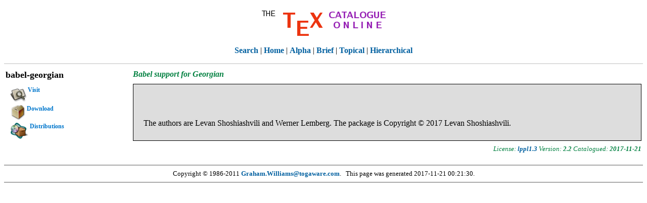

--- FILE ---
content_type: text/html
request_url: https://ctan.math.washington.edu/tex-archive/obsolete/help/Catalogue/entries/babel-georgian.html
body_size: 1230
content:
<!DOCTYPE HTML PUBLIC "-//W3C//DTD HTML 4.01//EN">
<!--This file is automatically generated. Do not edit!-->
<html>
<head>
  <meta http-equiv="Content-Type" content="text/html; charset=utf-8">
  <meta http-equiv="Content-Style-Type" content="text/css">
  <title>The TeX Catalogue OnLine, Entry for babel-georgian, Ctan Edition</title>
  <script type="text/javascript" src="../ieHover.js"></script>    
  <link rel="stylesheet" type="text/css" href="../texcatalogue.css">
</head>
<body>
  <h1><a name="top"></a></h1>
  <div id="titlediv">
    <a href="../index.html">
      <img src="../title.png" alt="The TeX Catalogue Online">
    </a>
  </div>
  <p></p>
  <div id="linkbar">
    <a href="http://www.ctan.org/search/">Search</a> |
    <a href="../index.html">Home</a> |
    <a href="../alpha.html">Alpha</a> |
    <a href="../brief.html">Brief</a> |
    <a href="../bytopic.html">Topical</a> |
    <a href="../hier.html">Hierarchical</a> <!--|
    <a href="../full.html">Full</a Available from Graham as PDF-->
  </div>
  <p></p>
  <div id="content">
   <div id="content-top">
    <p class="pkgname">
     <a name="babel-georgian">babel-georgian</a>
    </p>
    <p class="pkgcaption">
      Babel support for Georgian
    </p>
   </div>

   <div id="pkgmain">
    <div class="description">
    <p>
    </p>
    <p>
    </p>
    <p>
  </p><p> The authors are Levan Shoshiashvili and Werner Lemberg. The package is Copyright &copy; 2017 Levan Shoshiashvili.</p>
   </div>
  <p class="pkgdata">

        License: <strong><a href="../licenses.lppl1.3.html">lppl1.3</a></strong>
    Version: <strong>2.2</strong>
    Catalogued: <strong>2017-11-21</strong>
    </p>
   </div>
  <div id="linklist">
   <ul id="links">

    <li><a href="#Visit">
      <img src="../search.png" ALT="search">Visit</a>
     <ul>
      <li>    <a href="http://mirror.ctan.org/macros/latex/contrib/babel-contrib/georgian/">
       <img src="../search.png" ALT="search">
        Visit a nearby CTAN:/macros/latex/contrib/babel-contrib/georgian. If this fails, try Dante.</a>
      </li>
      <li>
    <a href="http://dante.ctan.org/tex-archive/macros/latex/contrib/babel-contrib/georgian"><img src="../dir.png" alt="download">Visit Dante:/macros/latex/contrib/babel-contrib/georgian</a>
      </li>
     </ul>
    </li>

    <li><a href="#Download"><img src="../tar.png" ALT="download">Download</a>
     <ul>
      <li>
    <a href="http://mirror.ctan.org/macros/latex/contrib/babel-contrib/georgian.zip"><img src="../tar.png" ALT="zip">
          Download from a nearby CTAN (automatically identified).</a>
      </li>
      <li>
    <a href="ftp://cam.ctan.org/tex-archive/macros/latex/contrib/babel-contrib/georgian.zip">
      <img src="../tar.png" ALT="zip">Download from Cambridge.</a>
      </li>
     </ul>
    </li>

    <li><a href="#Dist"><img src="../texlive.png" alt="TeX Live">Distributions</a>
     <ul>

      <li>
       <a href="http://www.tug.org/texlive/index.html">
        <img src="../texlive.png" alt="TeX Live">This package is included in TeX&nbsp;Live.</a>
      </li>

      <li>
        <a href="http://www.miktex.org/">
          <img src="../miktex.png" alt="MiKTeX">This package is included in MiKTeX.</a>
      </li>

     </ul>
    </li>
   </ul>
  </div>

  </div>
  
    <div id="spacer"></div>
    <div id="footer">
    Copyright &copy; 1986-2011
    <a href="http://www.togaware.com">Graham.Williams@togaware.com</a>.&nbsp;&nbsp;
    This page was generated 2017-11-21 00:21:30.
  </div>

</body>
</html>
